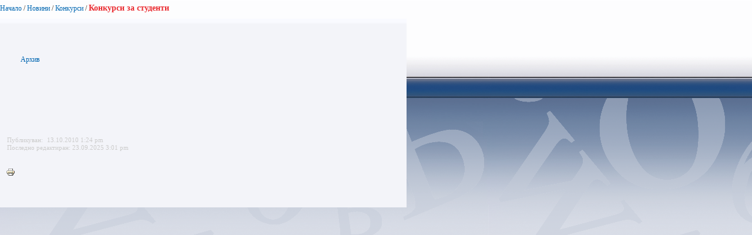

--- FILE ---
content_type: text/html; charset=utf-8
request_url: https://www.uni-sofia.bg/index.php/bul/layout/set/print/layout/set/print/layout/set/print/layout/set/print/content/view/full/40728
body_size: 1590
content:


<!DOCTYPE html PUBLIC "-//W3C//DTD XHTML 1.0 Transitional//EN"
    "http://www.w3.org/TR/xhtml1/DTD/xhtml1-transitional.dtd">
<html xmlns="http://www.w3.org/1999/xhtml" xml:lang="bg-BG" lang="bg-BG">

<head>    <script language="JavaScript" type="text/javascript" src="/design/standard/javascript/tools/ezjsselection.js"></script>    <script language="JavaScript" type="text/javascript" src="/extension/ezwebin/design/ezwebin/javascript/insertmedia.js"></script>
    <link rel="stylesheet" type="text/css" href="/extension/ezwebin/design/ezwebin/stylesheets/core.css" />

<style type="text/css">    @import url("/extension/ezmultiupload/design/standard/stylesheets/ezmultiupload.css");    @import url("/extension/ezclasslists/design/standard/stylesheets/classlists.css");</style>
                                  
    <title>Конкурси за студенти / Конкурси / Новини / Начало - Софийски университет &quot;Св. Климент Охридски&quot;</title>

    
    
    
        <meta http-equiv="Content-Type" content="text/html; charset=utf-8" />

        <meta http-equiv="Content-language" content="bg-BG" />

    
        <meta name="author" content="Софийски Университет Св. Климент Охридски" />

        <meta name="copyright" content="Софийски Университет Св. Климент Охридски" />

        <meta name="description" content="Софийски Университет Св. Климент Охридски" />

        <meta name="keywords" content="университет, софия, климент, охридски" />

    
    <meta name="MSSmartTagsPreventParsing" content="TRUE" />
    <meta name="generator" content="eZ Publish" />
    
<link rel="Home" href="/index.php/bul/layout/set/print/layout/set/print/layout/set/print/layout/set/print" title="Начална страница Софийски университет "Св. Климент Охридски"" />
<link rel="Index" href="/index.php/bul/layout/set/print/layout/set/print/layout/set/print/layout/set/print" />
<link rel="Top"  href="/index.php/bul/layout/set/print/layout/set/print/layout/set/print/layout/set/print" title="Конкурси за студенти / Конкурси / Новини / Начало - Софийски университет &quot;Св. Климент Охридски&quot;" />
<link rel="Search" href="/index.php/bul/layout/set/print/layout/set/print/layout/set/print/layout/set/print/content/advancedsearch" title="Търси Софийски университет "Св. Климент Охридски"" />
<link rel="Shortcut icon" href="/extension/ezwebin/design/ezwebin/images/favicon.ico" type="image/x-icon" />
<link rel="icon" href="/extension/ezwebin/design/ezwebin/images/favicon.ico" type="image/x-icon" />
<link rel="Copyright" href="/index.php/bul/layout/set/print/layout/set/print/layout/set/print/layout/set/print/ezinfo/copyright" />
<link rel="Author" href="/index.php/bul/layout/set/print/layout/set/print/layout/set/print/layout/set/print/ezinfo/about" />

<style type="text/css">
    @import url(/extension/ezwebin/design/ezwebin/stylesheets/core.css);
    @import url(/design/standard/stylesheets/debug.css);
    @import url(/extension/ezwebin/design/ezwebin/stylesheets/pagelayout.css);
    @import url(/extension/ezwebin/design/ezwebin/stylesheets/content.css);
    @import url(/extension/ezwebin/design/ezwebin/stylesheets/websitetoolbar.css);
        @import url("/extension/ezmultiupload/design/standard/stylesheets/ezmultiupload.css");
        @import url("/extension/ezclasslists/design/standard/stylesheets/classlists.css");
    
        @import url(/extension/ezwebin/design/ezwebin/stylesheets/sIFR-screen.css);

</style>
<link rel="stylesheet" type="text/css" href="/extension/ezwebin/design/ezwebin/stylesheets/print.css" media="print" />
<!-- IE conditional comments; for bug fixes for different IE versions -->
<!--[if IE 5]>     <style type="text/css"> @import url(/extension/ezwebin/design/ezwebin/stylesheets/browsers/ie5.css);    </style> <![endif]-->
<!--[if lte IE 7]> <style type="text/css"> @import url(/extension/ezwebin/design/ezwebin/stylesheets/browsers/ie7lte.css); </style> <![endif]-->
<!--[if IE 6]>     <style type="text/css"> @import url("/extension/ezwebin/design/ezwebin/stylesheets/ie6.css.php");    </style> <![endif]-->
    <script language="javascript" type="text/javascript" src="/design/standard/javascript/tools/ezjsselection.js"></script>    <script language="javascript" type="text/javascript" src="/extension/ezwebin/design/ezwebin/javascript/insertmedia.js"></script>
<!--[if IE 6]>
<script language="javascript" type="text/javascript" src="/extension/ezwebin/design/ezwebin/javascript/DD_belatedPNG_0.0.8a-min.js"></script>
<script>
  DD_belatedPNG.fix('#topmenu');
</script>
<![endif]-->


<script language="javascript" type="text/javascript" src="/extension/ezwebin/design/ezwebin/javascript/swfobject.js"></script>
<script language="javascript" type="text/javascript" src="/extension/ezwebin/design/ezwebin/javascript/sifr.js"></script>
<script language="javascript" type="text/javascript" src="/extension/ezwebin/design/ezwebin/javascript/jquery.pack.js"></script>


</head>

<body style="text-align: left">

  <!-- Path area: END -->
    <div id="pathfront">
    <!-- Path content: START -->
<p>
						<a href="/index.php/bul/layout/set/print/layout/set/print/layout/set/print/layout/set/print">Начало</a>
					<span>/</span>					<a href="/index.php/bul/layout/set/print/layout/set/print/layout/set/print/layout/set/print/novini">Новини</a>
					<span>/</span>					<a href="/index.php/bul/layout/set/print/layout/set/print/layout/set/print/layout/set/print/novini/konkursi">Конкурси</a>
					<span>/</span>					<span class="end">Конкурси за студенти</span>
					</p>
<!-- Path content: END -->  </div>



<div id="main-left">
<div class="content-view-full">
    <div class="class-folder">
		
		<div class="contentbox">
			<span class="top">&nbsp;</span>
			<span class="bottom">&nbsp;</span>
			<div class="content">
		        		            		        
		        		            <div class="attribute-long">
		                
<p>&nbsp;</p>		            </div>
		        
	        	            	                 
	            
	            
	            <div class="content-view-children">
	                	                    

<div class="content-view-line">
    <div class="class-folder">

        <a href="/index.php/bul/layout/set/print/layout/set/print/layout/set/print/layout/set/print/novini/konkursi/konkursi_za_studenti/arhiv">Архив</a>

       
    </div>
</div>
	                	            </div>
				
	            

 

							
			
			</div>
		</div>
	
	<div class="attribute-byline">
        <p class="date">Публикуван: </p>
        <p class="date">
             13.10.2010 1:24 pm
        </p>
<br/> 
<p class="date">Последно редактиран: 23.09.2025 3:01 pm</p>        
        <p>&nbsp;</p>
        </div>		

        <div class="content-links">
          <div class="attribute-print">
                  <a href="/index.php/bul/layout/set/print/layout/set/print/layout/set/print/layout/set/print/layout/set/print/content/view/full/40728" title="Printer-friendly version" onclick = "window.open(this.href); return false">Printer-friendly version</a>
          </div>
                            </div>


    </div>
</div>

</div>






<script type="text/javascript">
  window.print();
  window.close();
</script>



</body>
</html>
